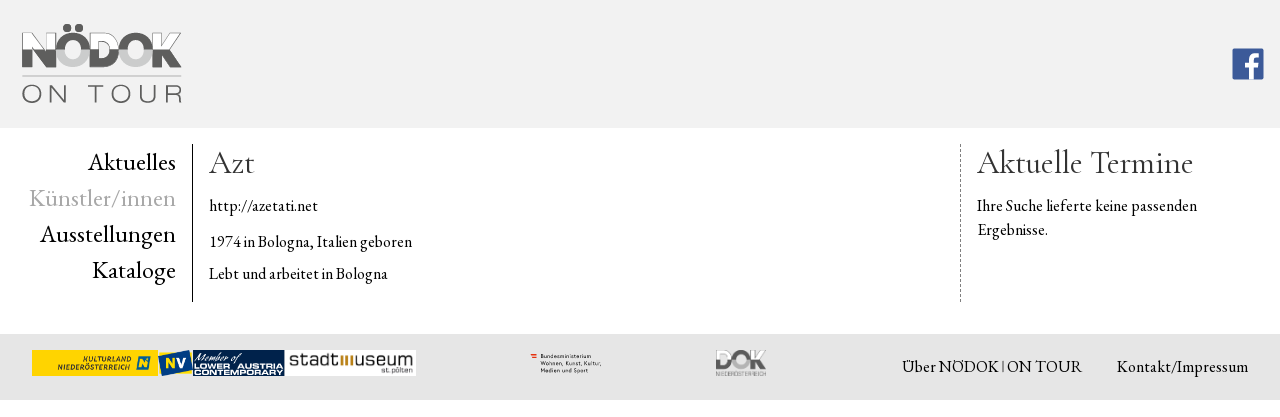

--- FILE ---
content_type: text/html; charset=utf-8
request_url: https://noeart.at/kuenstler-in/K/Azt.html
body_size: 1500
content:
<!DOCTYPE html><html lang='de'><head><meta charset='utf-8'><title>Künstler/in - NöART</title><base href='https://noeart.at/'><meta name='robots' content='index,follow'><meta name='description' content=''><meta name='keywords' content=''><meta name='generator' content='Contao Open Source CMS'><link rel="stylesheet" href="https://fonts.googleapis.com/css?family=Cormorant+Garamond%7CEB+Garamond">
<link rel="stylesheet" href="assets/css/layout.min.css,reset.min.css,main.scss-7b11cc67.css"><!--[if lt IE 9]><script src='assets/html5shiv//html5shiv-printshiv.min.js'></script><![endif]--></head><body id='top' class='mac chrome blink ch131 Basis'><div id='wrapper'><header id='header'><div class='inside'>
<a href="noeart.html"><div id="logoNOEDOK"></div><div id="textlogoNoeART"></div></a>
<a href='#MMENU' id='hamburger'></a>
<a class="facebook_logo" href="https://www.facebook.com/NoeART.Ausstellung" target="_blank"></a></div></header><div id='container'><aside id='left'><div class='inside'>
<!-- indexer::stop -->
<nav class="mod_navigation block" id="NAV" itemscope itemtype="http://schema.org/SiteNavigationElement">

  
  <a href="kuenstler-in/K/Azt.html#skipNavigation2" class="invisible">Navigation überspringen</a>

  
<ul class="level_1">
            <li class="first"><a href="aktuelles.html" title="Aktuelles" class="first" itemprop="url"><span itemprop="name">Aktuelles</span></a></li>
                <li class="trail"><a href="kuenstler.html" title="Künstler/innen" class="trail" itemprop="url"><span itemprop="name">Künstler/innen</span></a></li>
                <li><a href="ausstellungen.html" title="Ausstellungen" itemprop="url"><span itemprop="name">Ausstellungen</span></a></li>
                <li><a href="kataloge.html" title="Kataloge" itemprop="url"><span itemprop="name">Kataloge</span></a></li>
                <li class="termine last"><a href="termine.html" title="Termine" class="termine last" itemprop="url"><span itemprop="name">Termine</span></a></li>
      </ul>

  <span id="skipNavigation2" class="invisible"></span>

</nav>
<!-- indexer::continue -->
</div></aside><div id='main'><div class='inside'>

  <div class="mod_article first last block" id="article-7">
    
          
<div class="ce_metamodel_content first last block">

        
  <div class='layout_full'><div class='item first last even'><span class='field gesamtname'><span class='value'><h2 class='text '>Azt</h2></span></span><span class='field homepage'><span class='value'><p class='url '><a target="_blank" href='http://azetati.net'>http://azetati.net</a></p></span></span><span class='field bio'><span class='value'><div class='text  '><table width="90%" cellpadding="1">
<tbody>
<tr valign="top">
<td class="fliess">1974 in Bologna, Italien geboren</td>
</tr>
<tr valign="top">
<td class="fliess">Lebt und arbeitet in Bologna</td>
</tr>
</tbody>
</table></div></span></span></div></div>
</div>
    
      </div>

</div></div><aside id='right'><div class='inside'>
<div class="ce_metamodel_content first last block" id="terminvorschau">

            <h2>Aktuelle Termine</h2>
      
  <!-- ⬇︎ metamodel_austellungstermine_sidebar ⬇︎ --><p class='info'>Ihre Suche lieferte keine passenden Ergebnisse.</p><!-- ⬆︎ metamodel_austellungstermine_sidebar ⬆︎ -->
</div>
  
</div></aside></div><footer id='footer'><div class='inside'>
<div class="ce_text first last block" id="sponsoren">

        
  
      <p><img src="files/NoeART/gfx/Logos/Sponsoren/Kultur_NOE_Kulturland_NEU.jpg" alt=""><img src="files/NoeART/gfx/Logos/Sponsoren/nv_logo_2022_hoch_rgb_fuerweb.png" alt="Logo NOE-Kultur"> <img src="files/NoeART/gfx/Logos/Sponsoren/LAC_members1-RGB.svg" alt="Logo LAC"> <img src="files/NoeART/gfx/Logos/Sponsoren/Stadtmuseum%20St.%20P%C3%B6lten.jpg" alt="Logo Stadtmuseum St. Pölten"> <img src="files/NoeART/gfx/Logos/Sponsoren/BMWKMS_Logo_srgb.svg" alt="Logo BMKOES" width="1922" height="625"> <img src="files/NoeART/gfx/Logos/Sponsoren/NÖDOK_Logo.png" alt="Logo NÖDOK"></p>  
  
  

</div>
  

<!-- indexer::stop -->
<nav class="mod_customnav block" id="subnav" itemscope itemtype="http://schema.org/SiteNavigationElement">

  
  <a href="kuenstler-in/K/Azt.html#skipNavigation4" class="invisible">Navigation überspringen</a>

  
<ul class="level_1">
            <li class="first"><a href="ueber-noeart.html" title="Über NÖDOK ǀ ON TOUR" class="first" itemprop="url"><span itemprop="name">Über NÖDOK ǀ ON TOUR</span></a></li>
                <li class="last"><a href="impressum.html" title="Kontakt/Impressum" class="last" itemprop="url"><span itemprop="name">Kontakt/Impressum</span></a></li>
      </ul>

  <span id="skipNavigation4" class="invisible"></span>

</nav>
<!-- indexer::continue -->
</div></footer></div><script type="application/ld+json">{"@context":{"contao":"https:\/\/schema.contao.org\/"},"@type":"contao:Page","contao:title":"K\u00fcnstler\/in","contao:pageId":8,"contao:noSearch":false,"contao:protected":false,"contao:groups":[],"contao:fePreview":false}</script>
<script src="assets/jquery/js/jquery.min.js" type="application/javascript"></script>
<script src="assets/jquery-ui/js/jquery-ui.min.js" type="application/javascript"></script>
<script src="assets/mootools/js/mootools.min.js" type="application/javascript"></script>
<script src="assets/colorbox/js/colorbox.min.js" type="application/javascript"></script>
</body></html>